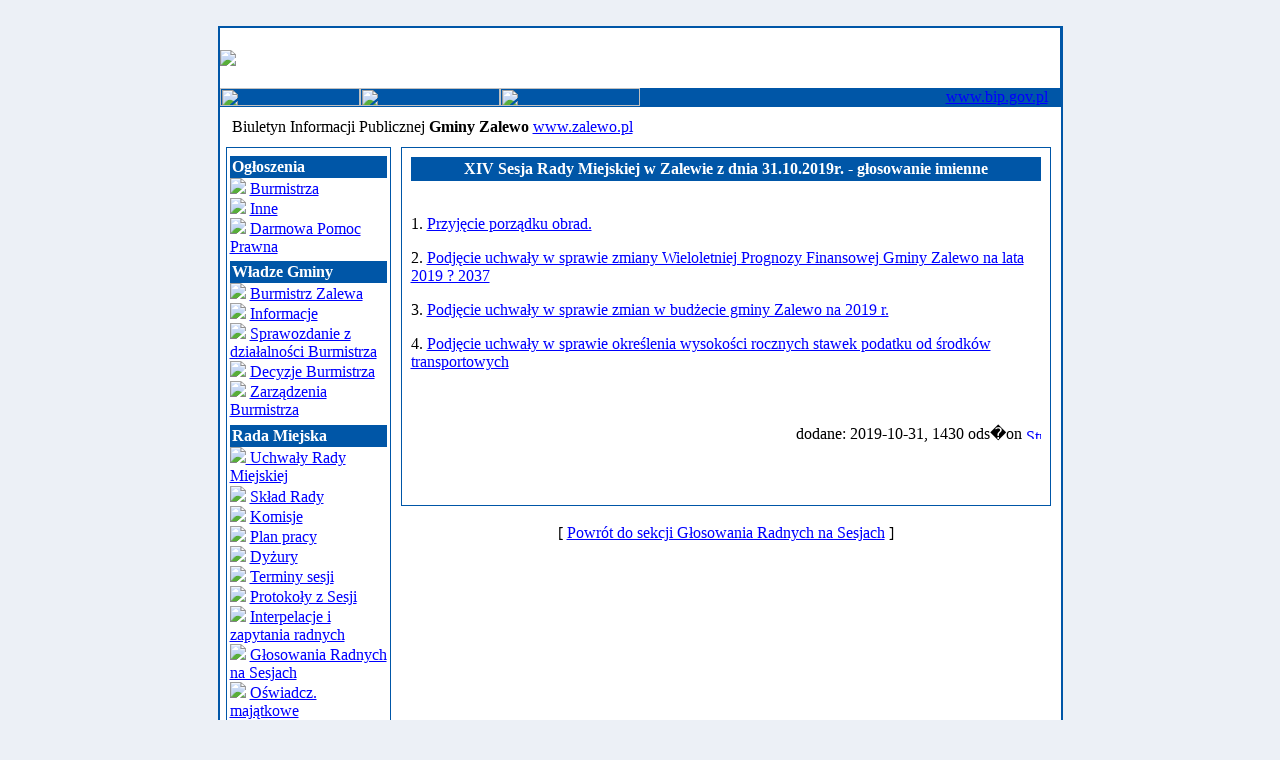

--- FILE ---
content_type: text/html
request_url: http://zalewo.f117.pl/modules.php?name=Sections&op=viewarticle&artid=7070
body_size: 5164
content:
<!DOCTYPE HTML PUBLIC "-//W3C//DTD HTML 4.01 Transitional//EN">
<html>
<head>
<title>Biuletyn Informacji Publicznej Gminy Zalewo </title>
<meta charset="utf-8"><META HTTP-EQUIV="Content-Type" CONTENT="text/html; charset=ISO-8859-2">
<META HTTP-EQUIV="EXPIRES" CONTENT="0">
<META NAME="RESOURCE-TYPE" CONTENT="DOCUMENT">
<META NAME="DISTRIBUTION" CONTENT="GLOBAL">
<META NAME="AUTHOR" CONTENT="Biuletyn Informacji Publicznej Gminy Zalewo">
<META NAME="COPYRIGHT" CONTENT="Copyright (c) 2002 by Biuletyn Informacji Publicznej Gminy Zalewo">
<META NAME="KEYWORDS" CONTENT="Warmia i Mazury, Warmia, Mazury, Olsztyn, warmi&#324;sko, mazurskie, Olsztyn, Ostr�da, I&#322;awa, Urz&#261;d Marsza&#322;kowski, Marsza&#322;ek, wielkie jeziora, jeziora mazurskie, Mor&#261;g, Mr&#261;gowo, Elbl&#261;g, E&#322;k, wpw, wydawnictwo wpw, turystyka, zabytki, zdrowie">
<META NAME="DESCRIPTION" CONTENT="Biuletyn Informacji Publicznej">
<META NAME="ROBOTS" CONTENT="INDEX, FOLLOW">
<META NAME="REVISIT-AFTER" CONTENT="1 DAYS">
<META NAME="RATING" CONTENT="GENERAL">
<META NAME="GENERATOR" CONTENT="PHP-Nuke 6.0 - Copyright 2002 by http://phpnuke.org">
<script language="Javascript1.2"><!-- // load htmlArea files
_editor_url = "http://www.zalewo.f117.pl/modules/htmlarea/";
var win_ie_ver = parseFloat(navigator.appVersion.split("MSIE")[1]);
if (navigator.userAgent.indexOf('Mac')        >= 0) { win_ie_ver = 0; }
if (navigator.userAgent.indexOf('Windows CE') >= 0) { win_ie_ver = 0; }
if (navigator.userAgent.indexOf('Opera')      >= 0) { win_ie_ver = 0; }
if (win_ie_ver >= 5.5) {
  document.write('<scr'+'ipt src="modules.php?name=htmlarea&op=editor" language="Javascript1.2"></scr'+'ipt>');
} else { document.write('<scr'+'ipt>function editor_generate() { return false; }</scr'+'ipt>'); }
//--></script>
<SCRIPT LANGUAGE="JavaScript1.2" TYPE="text/javascript">
<!--

HM_PG_MenuWidth = 80;
HM_PG_FontFamily = "Tahoma";
HM_PG_FontSize = 8;
HM_PG_FontBold = 0;
HM_PG_FontItalic = 0;
HM_PG_FontColor = "#000000";
HM_PG_FontColorOver = "#000000";
HM_PG_BGColor = "#FFFFFF";
HM_PG_BGColorOver = "#FFD5AA";
HM_PG_ItemPadding = 2;

HM_PG_BorderWidth = 2;
HM_PG_BorderColor = "#0056A7";
HM_PG_BorderStyle = "solid";
HM_PG_SeparatorSize = 1;
HM_PG_SeparatorColor = "#0056A7";

HM_PG_ImageSrc = "HM_More_black_right.gif";
HM_PG_ImageSrcLeft = "HM_More_black_left.gif";
HM_PG_ImageSrcOver = "HM_More_white_right.gif";
HM_PG_ImageSrcLeftOver = "HM_More_white_left.gif";

HM_PG_ImageSize = 3;
HM_PG_ImageHorizSpace = 0;
HM_PG_ImageVertSpace = 2;

HM_PG_KeepHilite = true; 
HM_PG_ClickStart = 0;
HM_PG_ClickKill = false;
HM_PG_ChildOverlap = 20;
HM_PG_ChildOffset = 10;
HM_PG_ChildPerCentOver = null;
HM_PG_TopSecondsVisible = .5;
HM_PG_StatusDisplayBuild =0;
HM_PG_StatusDisplayLink = 0;
HM_PG_UponDisplay = null;
HM_PG_UponHide = null;
HM_PG_RightToLeft = 0;

HM_PG_CreateTopOnly = 0;
HM_PG_ShowLinkCursor = 1;
HM_PG_NSFontOver = true;

//HM_a_TreesToBuild = []

//-->
</SCRIPT>
<SCRIPT>
<!--
function displayWindow(url, width, height) {
        var Win = window.open(url,"displayWindow",'width=' + width + ',height=' + height + ',resizable=0,scrollbars=no,menubar=no,status=no' );
}
//-->
</SCRIPT>
<LINK REL="StyleSheet" HREF="themes/bluebyu/style/style.css" TYPE="text/css">





</head>

<body bgcolor="#ecf0f6" text="#000000" link="0000ff"><br><table border="0" cellpadding="0" cellspacing="2" bgcolor="0056a7" width="80" align="center">
<tr><td width="100%">
<table border="0" cellpadding="0" cellspacing="0" width="840">
<tr><td width="100%">
<table border="0" cellpadding="0" cellspacing="0" width="840">
<tr><td width="100%" height="60" bgcolor="#FFFFFF" colspan="2">
<table border=0 width=100% cellpadding=0 cellspacing=0>
<tr><td align="left"><img src="themes/bluebyu/images/logo.gif"></td></tr></table>
<tr><td bgcolor="#0056A7" height="19">
<a href="index.php"><img border="0" src="themes/bluebyu/images/home.gif" width="140" height="18"></a><a href="modules.php?name=Content&pa=showpage&pid=56"><img border="0" src="themes/bluebyu/images/instr.gif" width="140" height="18"></a><a href="modules.php?name=Content&pa=showpage&pid=55"><img border="0" src="themes/bluebyu/images/about.gif" width="140" height="18"></a></td>
<td align="right" bgcolor="#0056A7" height="19"><a class="link" href="http://www.bip.gov.pl" target="_blank">www.bip.gov.pl</a>&nbsp;&nbsp;&nbsp;
</td>
</tr></form>
</table>
</td></tr><tr><td width="100%"><table width='100%' cellspacing='0' cellpadding='0' border='0'><tr><td  height="40" bgcolor='#ffffff'>&nbsp;&nbsp;&nbsp;Biuletyn Informacji Publicznej <b> Gminy Zalewo</b> <a href="http://www.zalewo.pl" target="_blank">www.zalewo.pl</a></font>
<br></td></tr></table><table width="841" cellpadding="0" bgcolor="ffffff" cellspacing="0" border="0">
<tr valign="top">
<td><img src="themes/bluebyu/images/pixel.gif" width="6" height="1" border="0" alt=""></td>
<td width="138" bgcolor="ffffff" valign="top">
<table border="0" align="center" width="165" cellpadding="0" cellspacing="0"><table border="0" cellpadding="0" cellspacing="0" width="165">
<tr><td width="165" bgcolor="#0056A7">
<table border="0" cellpadding="3" cellspacing="1" width="165">
<tr><td width="165" bgcolor="#ffffff">
<SCRIPT language=JavaScript src="menu_array.js" type=text/javascript></SCRIPT>

<SCRIPT language=JavaScript src="mmenu.js" type=text/javascript></SCRIPT>

<TABLE style="MARGIN-TOP: 5px; MARGIN-BOTTOM: 0px; BACKGROUND-COLOR: #0056a7" 
cellSpacing=2 cellPadding=0 width="100%" border=0>
<TBODY>
<TR>
<TD width="100%"><B><FONT color=#ffffff>Ogłoszenia</FONT> 
</B></TD></TR></TBODY></TABLE>

<IMG src="images/strzalka.png"> 
<A href="modules.php?name=Sections&op=listarticles&secid=1001">Burmistrza</A> 
<BR>
<IMG src="images/strzalka.png"> 
<A href="modules.php?name=Sections&op=listarticles&secid=1002">Inne</A> 
<BR>
<IMG src="images/strzalka.png"> 
<A href="modules.php?name=Sections&op=listarticles&secid=1052">Darmowa Pomoc Prawna</A> 
<BR>

<TABLE style="MARGIN-TOP: 5px; MARGIN-BOTTOM: 0px; BACKGROUND-COLOR: #0056a7" 
cellSpacing=2 cellPadding=0 width="100%" border=0>
<TBODY>
<TR>
<TD width="100%"><B><FONT color=#ffffff>Władze Gminy</FONT> 
</B></TD></TR></TBODY></TABLE>

<IMG src="images/strzalka.png"> <A 
href="modules.php?name=Sections&op=listarticles&secid=4">Burmistrz Zalewa</A> 
<BR>
<IMG src="images/strzalka.png"> <A 
href="modules.php?name=Sections&op=listarticles&secid=1003">Informacje</A>
<BR>
<IMG src="images/strzalka.png"> <A 
href="modules.php?name=Sections&op=listarticles&secid=1004">Sprawozdanie z działalności Burmistrza</A>
<BR>
<IMG src="images/strzalka.png"> <A 
href="modules.php?name=Sections&op=listarticles&secid=1005">Decyzje Burmistrza</A>
<BR>
<IMG src="images/strzalka.png"> <A class=menu 
onmouseover='popup("zarzadzenia")' onmouseout=popdn() href="#">Zarządzenia Burmistrza
<SCRIPT language=JavaScript>PlaceMenu("zarzadzenia")</SCRIPT>
 </A>


<TABLE style="MARGIN-TOP: 5px; MARGIN-BOTTOM: 0px; BACKGROUND-COLOR: #0056a7" 
cellSpacing=2 cellPadding=0 width="100%" border=0>
<TBODY>
<TR>
<TD width="100%"><B><FONT color=#ffffff>Rada Miejska</FONT> 
</B></TD></TR></TBODY></TABLE>

<IMG src="images/strzalka.png"><A class=menu onmouseover='popup("uchwaly")' 
onmouseout=popdn() href="index.php"> Uchwały Rady Miejskiej
<SCRIPT language=JavaScript>PlaceMenu("uchwaly")</SCRIPT></a>
<IMG src="images/strzalka.png"> <A 
href="modules.php?name=Sections&op=viewarticle&artid=13">Skład Rady</A>
<BR>
<IMG src="images/strzalka.png"> <A 
href="modules.php?name=Sections&op=viewarticle&artid=15">Komisje</A>
<BR>
<IMG src="images/strzalka.png"> <A 
href="modules.php?name=Sections&op=listarticles&secid=1006">Plan pracy</A>
<BR>
<IMG src="images/strzalka.png"> <A 
href="modules.php?name=Sections&op=listarticles&secid=1050">Dyżury</A>
<BR>
<IMG src="images/strzalka.png"> <A 
href="modules.php?name=Sections&op=listarticles&secid=1051">Terminy sesji</A>
<BR>
<IMG src="images/strzalka.png"> <A 
href="modules.php?name=Sections&op=listarticles&secid=8">Protokoły z Sesji</A>
<BR>
<IMG src="images/strzalka.png"> <A 
href="modules.php?name=Sections&op=listarticles&secid=1007">Interpelacje i zapytania radnych</A>
<BR>
<IMG src="images/strzalka.png"> <A 
href="modules.php?name=Sections&op=listarticles&secid=1054">Głosowania Radnych na Sesjach</A>
<BR>

<IMG src="images/strzalka.png"> <A 
href="modules.php?name=Content&pa=showpage&pid=98">Oświadcz. majątkowe</A>
<BR>
<IMG src="images/strzalka.png"> <A 
href="modules.php?name=Content&pa=showpage&pid=103">Sesje Rady</A>




<TABLE style="MARGIN-TOP: 5px; MARGIN-BOTTOM: 0px; BACKGROUND-COLOR: #0056a7" 
cellSpacing=2 cellPadding=0 width="100%" border=0>
<TBODY>
<TR>
<TD width="100%"><B><FONT color=#ffffff>Prawo lokalne</FONT> 
</B></TD></TR></TBODY></TABLE>

<IMG src="images/strzalka.png"> <A 
href="modules.php?name=Sections&op=listarticles&secid=5">Statut Gminy</A> 



<TABLE style="MARGIN-TOP: 5px; MARGIN-BOTTOM: 0px; BACKGROUND-COLOR: #0056a7" 
cellSpacing=2 cellPadding=0 width="100%" border=0>
<TBODY>
<TR>
<TD width="100%"><B><FONT color=#ffffff>Finanse</FONT> 
</B></TD></TR></TBODY></TABLE>
<IMG src="images/strzalka.png"> <A 
href="modules.php?name=Sections&op=listarticles&secid=15">Budżet</A> 
<BR>
<IMG src="images/strzalka.png"> <A 
href="modules.php?name=Sections&op=listarticles&secid=1008">Wieloletnia prognoza finansowa</A> 
<BR>
<IMG src="images/strzalka.png"> <A 
href="modules.php?name=Sections&op=listarticles&secid=1009">Opinie RIO</A> 
<BR>
<IMG src="images/strzalka.png"> <A 
href="modules.php?name=Sections&op=listarticles&secid=1010">Informacje wynikające z art. 37 ustawy o finansach publicznych</A> 
<BR>
<IMG src="images/strzalka.png"> <A 
href="modules.php?name=Sections&op=listarticles&secid=1011">Mienie komunalne</A> 

<TABLE style="MARGIN-TOP: 5px; MARGIN-BOTTOM: 0px; BACKGROUND-COLOR: #0056a7" 
cellSpacing=2 cellPadding=0 width="100%" border=0>
<TBODY>
<TR>
<TD width="100%"><B><FONT color=#ffffff>Podatki i opłaty lokalne</FONT> 
</B></TD></TR></TBODY></TABLE>
<IMG src="images/strzalka.png"> <A 
href="modules.php?name=Sections&op=listarticles&secid=1012">Stawki podatkowe</A> 
<BR>
<IMG src="images/strzalka.png"> <A 
href="modules.php?name=Sections&op=listarticles&secid=1013">Zwolnienia podatkowe</A> 
<BR>
<IMG src="images/strzalka.png"> <A 
href="modules.php?name=Sections&op=listarticles&secid=1014">Informacje różne</A> 
<BR>
<IMG src="images/strzalka.png"> <A 
href="modules.php?name=Sections&op=listarticles&secid=1015">Deklaracje podatkowe</A> 
<BR>
<IMG src="images/strzalka.png"> <A 
href="modules.php?name=Sections&op=listarticles&secid=1016">Pomoc publiczna ulgi</A> 

<TABLE style="MARGIN-TOP: 5px; MARGIN-BOTTOM: 0px; BACKGROUND-COLOR: #0056a7" 
cellSpacing=2 cellPadding=0 width="100%" border=0>
<TBODY>
<TR>
<TD width="100%"><B><FONT color=#ffffff>Zamówienia publiczne</FONT> 
</B></TD></TR></TBODY></TABLE>

<IMG src="images/strzalka.png"> <A class=menu 
onmouseover='popup("przetargi")' onmouseout=popdn() href="#">Przetargi
<SCRIPT language=JavaScript>PlaceMenu("przetargi")</SCRIPT>

<IMG src="images/strzalka.png"> <A class=menu 
onmouseover='popup("nieruchomosci")' onmouseout=popdn() href="#">Nieruchomości
<SCRIPT language=JavaScript>PlaceMenu("nieruchomosci")</SCRIPT>

<TABLE style="MARGIN-TOP: 5px; MARGIN-BOTTOM: 0px; BACKGROUND-COLOR: #0056a7" 
cellSpacing=2 cellPadding=0 width="100%" border=0>
<TBODY>
<TR>
<TD width="100%"><B><FONT color=#ffffff>Urząd Miejski</FONT> 
</B></TD></TR></TBODY></TABLE>

<IMG src="images/strzalka.png"> <A 
href="modules.php?name=Sections&op=listarticles&secid=1019">Kierownictwo</A> 
<BR>
<IMG src="images/strzalka.png"> <A class=menu 
onmouseover='popup("komorkiorganizacyjne")' onmouseout=popdn() href="#">Referaty<SCRIPT language=JavaScript>PlaceMenu("komorkiorganizacyjne")</SCRIPT></A>
<IMG src="images/strzalka.png"> <A 
href="modules.php?name=Sections&op=listarticles&secid=1020">Numery telefonów</A> 
<BR>
<IMG src="images/strzalka.png"> <A 
href="modules.php?name=Sections&op=listarticles&secid=6">Regulamin Organizacyjny</A> 
<BR>
<IMG src="images/strzalka.png"> <A 
href="modules.php?name=Sections&op=listarticles&secid=1">Schemat Organizacyjny</A> 
<BR>
<IMG src="images/strzalka.png"> <A 
href="modules.php?name=Sections&op=listarticles&secid=1021">Skargi i wnioski</A> 
<BR>
<IMG src="images/strzalka.png"> <A 
href="/modules.php?name=Content&pa=showpage&pid=98">Oświadczenia majątkowe</A> 
<BR>
<IMG src="images/strzalka.png"> <A 
href="modules.php?name=Sections&op=listarticles&secid=998">Dostęp do informacji publicznej</A> 
<BR>
<IMG src="images/strzalka.png"> <A 
href="modules.php?name=Sections&op=listarticles&secid=999">Petycje</A> 
<BR>
<IMG src="images/strzalka.png"> <A 
href="modules.php?name=Sections&op=listarticles&secid=80">Umowy cywilno-prawne</A> 
<BR>
<IMG src="images/strzalka.png"> <A 
href="modules.php?name=Sections&op=listarticles&secid=81">Ochrona Danych Osobowych</A> 
<BR>
<TABLE style="MARGIN-TOP: 5px; MARGIN-BOTTOM: 0px; BACKGROUND-COLOR: #0056a7" 
cellSpacing=2 cellPadding=0 width="100%" border=0>
<TBODY>
<TR>
<TD width="100%"><B><FONT color=#ffffff>Ochrona środowiska</FONT> 
</B></TD></TR></TBODY></TABLE>
<IMG src="images/strzalka.png"> <A 
href="modules.php?name=Sections&op=listarticles&secid=45">Zawiadomienia /Obwieszczenia</A> 
<BR><IMG src="images/strzalka.png"> <A 
href="modules.php?name=Sections&op=listarticles&secid=1022">Decyzje o uwarunkowaniach środowiskowych</A> 
<BR><IMG src="images/strzalka.png"> <A 
href="modules.php?name=Sections&op=listarticles&secid=1023">Gospodarka odpadami komunalnymi</A> 
<BR><IMG src="images/strzalka.png"> <A 
href="modules.php?name=Sections&op=listarticles&secid=58">Azbest</A> 
<BR><IMG src="images/strzalka.png"> <A 
href="modules.php?name=Sections&op=listarticles&secid=77">Przydomowe oczyszczalnie ścieków</A>



<TABLE style="MARGIN-TOP: 5px; MARGIN-BOTTOM: 0px; BACKGROUND-COLOR: #0056a7" 
cellSpacing=2 cellPadding=0 width="100%" border=0>
<TBODY>
<TR>
<TD width="100%"><B><A 
href="modules.php?name=Sections&op=listarticles&secid=1024"><FONT 
color=#ffffff>Zagospodarowanie przestrzenne</FONT></A> </B></TD></TR></TBODY></TABLE>

<TABLE style="MARGIN-TOP: 5px; MARGIN-BOTTOM: 0px; BACKGROUND-COLOR: #0056a7" 
cellSpacing=2 cellPadding=0 width="100%" border=0>
<TBODY>
<TR>
<TD width="100%"><B><A 
href="modules.php?name=Sections&op=listarticles&secid=1025"><FONT 
color=#ffffff>Kontrole zewnętrzne</FONT></A> </B></TD></TR></TBODY></TABLE>

<TABLE style="MARGIN-TOP: 5px; MARGIN-BOTTOM: 0px; BACKGROUND-COLOR: #0056a7" 
cellSpacing=2 cellPadding=0 width="100%" border=0>
<TBODY>
<TR>
<TD width="100%"><B><A 
href="modules.php?name=Sections&op=listarticles&secid=1026"><FONT 
color=#ffffff>Programy strategiczne gminy</FONT></A> </B></TD></TR></TBODY></TABLE>

<TABLE style="MARGIN-TOP: 5px; MARGIN-BOTTOM: 0px; BACKGROUND-COLOR: #0056a7" 
cellSpacing=2 cellPadding=0 width="100%" border=0>
<TBODY>
<TR>
<TD width="100%"><B><A 
href="modules.php?name=Sections&op=listarticles&secid=1027"><FONT 
color=#ffffff>Organizacje pozarządowe</FONT></A> </B></TD></TR></TBODY></TABLE>


<IMG src="images/strzalka.png"> <A 
href="modules.php?name=Sections&op=listarticles&secid=62">Otwarte konkursy ofert - rozstrzygnięcia</A> 
<BR><IMG src="images/strzalka.png"> <A 
href="modules.php?name=Sections&op=listarticles&secid=63">Oferty pozakonkursowe</A> 
<BR><IMG src="images/strzalka.png"> <A 
href="modules.php?name=Sections&op=listarticles&secid=64">Program współpracy</A> 
<BR><IMG src="images/strzalka.png"> <A 
href="modules.php?name=Sections&op=listarticles&secid=65">Przydatne pliki do pobrania</A>



<TABLE style="MARGIN-TOP: 5px; MARGIN-BOTTOM: 0px; BACKGROUND-COLOR: #0056a7" 
cellSpacing=2 cellPadding=0 width="100%" border=0>
<TBODY>
<TR>
<TD width="100%"><B><A 
href="modules.php?name=Sections&op=listarticles&secid=59"><FONT 
color=#ffffff>Rejestr kultury</FONT></A> </B></TD></TR></TBODY></TABLE>

<TABLE style="MARGIN-TOP: 5px; MARGIN-BOTTOM: 0px; BACKGROUND-COLOR: #0056a7" 
cellSpacing=2 cellPadding=0 width="100%" border=0>
<TBODY>
<TR>
<TD width="100%"><B><FONT color=#ffffff>Procedury załatwienia spraw</FONT> 
</B></TD></TR></TBODY></TABLE>

<IMG src="images/strzalka.png"> <A 
href="modules.php?name=Sections&op=listarticles&secid=1028">[OR] Referat Organizacyjny</A> 
<BR>
<IMG src="images/strzalka.png"> <A 
href="modules.php?name=Sections&op=listarticles&secid=1030">[USC] Urząd Stanu Cywilnego</A> 
<BR>
<IMG src="images/strzalka.png"> <A 
href="modules.php?name=Sections&op=listarticles&secid=1031">[RF] Referat Finansowy</A> 
<BR>
<IMG src="images/strzalka.png"> <A 
href="modules.php?name=Sections&op=listarticles&secid=1032">[IK] Referat Inwestycji, Gospodarki Mieniem Komunalnym</A> 
<BR>
<IMG src="images/strzalka.png"> <A 
href="modules.php?name=Sections&op=listarticles&secid=1033">[GP] Referat Gospodarki Przestrzennej, Ochrony Środowiska i Rolnictwa</A> 
<BR>
<IMG src="images/strzalka.png"> <A 
href="modules.php?name=Sections&op=listarticles&secid=1034">[RL] Referat Rozwoju Lokalnego</A> 
<BR>
<IMG src="images/strzalka.png"> <A 
href="modules.php?name=Sections&op=listarticles&secid=1035">[RP] Radca Prawny</A> 
<BR>

<TABLE style="MARGIN-TOP: 5px; MARGIN-BOTTOM: 0px; BACKGROUND-COLOR: #0056a7" 
cellSpacing=2 cellPadding=0 width="100%" border=0>
<TBODY>
<TR>
<TD width="100%"><B><A 
href="modules.php?name=Sections&op=listarticles&secid=35"><FONT 
color=#ffffff>Nabór na wolne stanowiska pracy</FONT></A> </B></TD></TR></TBODY></TABLE>

<TABLE style="MARGIN-TOP: 5px; MARGIN-BOTTOM: 0px; BACKGROUND-COLOR: #0056a7" 
cellSpacing=2 cellPadding=0 width="100%" border=0>
<TBODY>
<TR>
<TD width="100%"><B><FONT color=#ffffff>Gminne jednostki organizacyjne</FONT> 
</B></TD></TR></TBODY></TABLE>

<IMG src="images/strzalka.png"> <A 
href="modules.php?name=Sections&op=listarticles&secid=1036">ZASiP</A> 
<BR>
<IMG src="images/strzalka.png"> <A 
href="modules.php?name=Sections&op=listarticles&secid=1037">MOPS</A> 
<BR>
<IMG src="images/strzalka.png"> <A 
href="modules.php?name=Sections&op=listarticles&secid=1038">Szkoły</A> 
<BR>
<IMG src="images/strzalka.png"> <A 
href="modules.php?name=Sections&op=listarticles&secid=1039">Placówka opiekuńczo wychowawcza "Słoneczko"</A> 
<BR>
<IMG src="images/strzalka.png"> <A 
href="modules.php?name=Sections&op=listarticles&secid=1040">Spółki prawa handlowego</A> 
<BR>
<IMG src="images/strzalka.png"> <A 
href="modules.php?name=Sections&op=listarticles&secid=1041">Miejsko Gminna Biblioteka Publiczna</A> 
<BR>
<IMG src="images/strzalka.png"> <A 
href="modules.php?name=Sections&op=listarticles&secid=1042">MGCK</A> 
<BR>
<IMG src="images/strzalka.png"> <A 
href="modules.php?name=Sections&op=listarticles&secid=1043">Oświadczenia majątkowe</A> 
<BR>

<TABLE style="MARGIN-TOP: 5px; MARGIN-BOTTOM: 0px; BACKGROUND-COLOR: #0056a7" 
cellSpacing=2 cellPadding=0 width="100%" border=0>
<TBODY>
<TR>
<TD width="100%"><B><A 
href="modules.php?name=Sections&op=listarticles&secid=1044"><FONT 
color=#ffffff>Konsultacje społeczne</FONT></A> </B></TD></TR></TBODY></TABLE>

<TABLE style="MARGIN-TOP: 5px; MARGIN-BOTTOM: 0px; BACKGROUND-COLOR: #0056a7" 
cellSpacing=2 cellPadding=0 width="100%" border=0>
<TBODY>
<TR>
<TD width="100%"><B><FONT color=#ffffff>Wybory</FONT> 
</B></TD></TR></TBODY></TABLE>

<IMG src="images/strzalka.png"> <A 
href="modules.php?name=Sections&op=listarticles&secid=71">Referendum</A> 
<BR>
<IMG src="images/strzalka.png"> <A 
href="modules.php?name=Sections&op=listarticles&secid=70">Uzupełniające 2014-2018</A> 
<BR>
<IMG src="images/strzalka.png"><A class=menu onmouseover='popup("wybsam")' 
onmouseout=popdn() href="index.php"> Samorządowe
<SCRIPT language=JavaScript>PlaceMenu("wybsam")</SCRIPT></a> 
<IMG src="images/strzalka.png"> <A 
href="modules.php?name=Sections&op=listarticles&secid=1046">Do Sejmu i Senatu RP</A> 
<BR>
<IMG src="images/strzalka.png"> <A 
href="modules.php?name=Sections&op=listarticles&secid=1047">Do Parlamentu UE</A> 
<BR>
<IMG src="images/strzalka.png"> <A 
href="modules.php?name=Sections&op=listarticles&secid=1048">Prezydenta RP</A> 
<BR>

<TABLE style="MARGIN-TOP: 5px; MARGIN-BOTTOM: 0px; BACKGROUND-COLOR: #0056a7" 
cellSpacing=2 cellPadding=0 width="100%" border=0>
<TBODY>
<TR>
<TD width="100%"><B><A 
href="modules.php?name=Sections&op=listarticles&secid=1049"><FONT 
color=#ffffff>Wzory druków i formularzy </FONT></A> </B></TD></TR></TBODY></TABLE>

<TABLE style="MARGIN-TOP: 5px; MARGIN-BOTTOM: 0px; BACKGROUND-COLOR: #0056a7" 
cellSpacing=2 cellPadding=0 width="100%" border=0>
<TBODY>
<TR>
<TD width="100%"><B><FONT color=#ffffff>Serwis</FONT> 
</B></TD></TR></TBODY></TABLE><IMG src="images/strzalka.png"> <A 
href="modules.php?name=SearchEnch">Wyszukiwarka</A> <BR><IMG 
src="images/strzalka.png"> <A href="modules.php?name=Statistics">Statystyka</A> 
<BR><IMG src="images/strzalka.png"> <A href="modules.php?name=Top">Rejestr 
zmian</A> <BR><IMG src="images/strzalka.png"> <A 
href="modules.php?name=Content&pa=showpage&pid=97">Redakcja 
Biuletynu</A> <BR><IMG src="images/strzalka.png"> <A 
href="modules.php?name=Content&pa=showpage&pid=56">Instrukcja 
obsługi</A> <BR><IMG src="images/strzalka.png"> <A 
href="modules.php?name=sprawy">Sprawy w urzędzie</A> <BR><IMG 
src="images/strzalka.png"> <A 
href="modules.php?name=Sections&op=listarticles&secid=28">Archiwum 
spraw</A> <BR></td></tr></table></td></tr></table><br><table border="0" align="center" width="165" cellpadding="0" cellspacing="0"><table border="0" cellpadding="0" cellspacing="0" width="165">
<tr><td width="165" bgcolor="#0056A7">
<table border="0" cellpadding="3" cellspacing="1" width="165">
<tr><td width="165" bgcolor="#ffffff">
<center><small>Otrzymaliśmy</small><br><b>18208672</b><br><small> odsłon strony</small></center><center><small><br>Aktualnie mamy <br><b>44</b> gości</td></tr></table></td></tr></table><br></td><td><img src="themes/bluebyu/images/pixel.gif" width="10" height="1" border="0" alt=""></td><td width="100%">
<center><table width="100%" border="0" cellspacing="1" cellpadding="0" bgcolor="#0056a7"><tr><td>
<table width="100%" border="0" cellspacing="1" cellpadding="8" bgcolor="#FFFFFF"><tr><td>
<table border="0" width="100%" cellspacing="0" cellpadding="3">
  <tr>
    <td bgcolor="#0056A7">
      <center><b><font color="#FFFFFF">XIV Sesja Rady Miejskiej w Zalewie z dnia 31.10.2019r. - głosowanie imienne</font></b></td>
  </tr>
</table><br>


<P> </P>
<P> </P>
<P>	1. <A href="http://www.zalewo.f117.pl/download/1311019.pdf" 
target=_blank>Przyjęcie porządku obrad.</A></P>



<P> </P>
<P> </P>
<P>	2. <A href="http://www.zalewo.f117.pl/download/2311019.pdf" 
target=_blank>Podjęcie uchwały w sprawie zmiany Wieloletniej Prognozy Finansowej Gminy Zalewo na lata 2019 ? 2037</A></P>



<P> </P>
<P> </P>
<P>	3. <A href="http://www.zalewo.f117.pl/download/3311019.pdf" 
target=_blank>Podjęcie uchwały w sprawie zmian w budżecie gminy Zalewo na 2019 r.</A></P>




<P> </P>
<P> </P>
<P>	4. <A href="http://www.zalewo.f117.pl/download/4311019.pdf" 
target=_blank>Podjęcie uchwały w sprawie określenia wysokości rocznych stawek podatku od środków transportowych</A></P>
<tr><td align="right"><font class="tiny"><br><br>dodane: 2019-10-31, 1430 ods�on <a href="modules.php?name=Sections&op=printpage&amp;artid=7070"><img src="images/print.gif" border="0" Alt="Strona gotowa do druku" width="15" height="11"></a></font></td></tr></td></tr><tr><td align="center"> &nbsp;&nbsp; <br><br></td></tr></table></td></tr></table>
<br>[ <a href="modules.php?name=Sections&op=listarticles&amp;secid=1054">Powrót do sekcji Głosowania Radnych na Sesjach</a> ] </center><br></td><td colspan="2"><img src="themes/bluebyu/images/pixel.gif" width="10" height="1" border="0" alt=""><br><br></td></tr></table>
<br><center><p class ="footmsgr"><a class ="footmsgr" href="admin.php">Panel aktualizacyjny</a>&nbsp;&nbsp;&nbsp;</p>
<font class="footmsg">
&copy; <a class="footmsg" href="http://wpw.24.pl">"Wydawnictwo WPW"</a>, C.Porycki, P.Wasześcik Sp.J. - na platformie hostingowej <a class="footmsg" href="http://www.24.pl">serwis 24.pl</a> - będącej własnością spółki. <br>
GNU/GPL copyright - <a class="footmsg" href="http://www.phpnuke.org" target="_blank">PHP-Nuke</a> - web portal system.<BR><br>
<br>
</font>
</center>	<script language="javascript1.2">
	var htmlArea = new Array(20);
	var j=0;
	for (i=1;i<document.all.length;i++) {
	if (document.all(i).tagName=="TEXTAREA") {
	 htmlArea[j]=document.all(i).name;
	 j=j+1;
	}
	}
	for (i=0;i<j;i++) {
	editor_generate(htmlArea[i]);
	}
	</script>
</body>
</html>

--- FILE ---
content_type: application/x-javascript
request_url: http://zalewo.f117.pl/mmenu.js
body_size: 11136
content:
/*
 Milonic DHTML Website Navigation Menu - Version 3.5.12
 Written by Andy Woolley - Copyright 2003 (c) Milonic Solutions Limited. All Rights Reserved.
 Please visit http://www.milonic.co.uk/menu/ for more information.

 The Free use of this menu is only available to Non-Profit, Educational & Personal web sites.
 Commercial and Corporate licenses  are available for use on all other web sites & Intranets.
 All Copyright notices MUST remain in place at ALL times and, please keep us informed of your
 intentions to use the menu and send us your URL.
 
   ******* PLEASE NOTE: THIS IS NOT FREE SOFTWARE, IT MUST BE LICENSED FOR ALL USE. *******
  
*/
Mtimer=setTimeout("rep_img()",99999);_d=document;smc=-1;MLoaded=0;ST=0;mspu=0;pu=0;
ns4=(_d.layers)?true:false
ns6=(navigator.userAgent.indexOf("Gecko")!=-1)?true:false
mac=(navigator.appVersion.indexOf("Mac")!=-1)?true:false
mac45=(navigator.appVersion.indexOf("MSIE 4.5")!=-1)?true:false
if(ns6||ns4)mac=false

loadWait=0;

opra=(navigator.userAgent.indexOf("Opera")!=-1)?true:false
ns61=(parseInt(navigator.productSub)>=20010726)?true:false
ie4=(!_d.getElementById&&_d.all)?true:false;ta=0;
ie55=((navigator.appVersion.indexOf("MSIE 6.0")!=-1||navigator.appVersion.indexOf("MSIE 5.5")!=-1))?true:false;
if(ie55&&opra)ie55=false;
konq=(navigator.userAgent.indexOf("Konqueror")!=-1)?true:false
IEDtD=0;if((_d.all&&_d.compatMode=="CSS1Compat")||(mac&&_d.doctype&&_d.doctype.name.indexOf(".dtd")!=-1))IEDtD=1;
mp=(ns6)?"pointer":"hand";oatop=0;aleft=0;oaleft=1;osy=0;oww=-1;owh=-1;frs=0;fre=0;nsmatch=0;okpgms=0;inDragMode=0;closeFel=1;
var a,_am,oa,im,om,flta;hlarr=new Array();hlcnt=0;hll=0;Mname=new Array();parr=new Array();SwapIM=new Array();SoImG=new Array();keyar=new Array();keyarC=0;keynum=0;MenuHasFocus=1;
_OfM=0;ParentMenu=0;pf=0;gmi=20;ns6hif=0;timo=0;el=0;nshl=0;var omv=0;df=1;im=0;ofrac=0;omnu=0;kmnu=0;ac=22;m=1;sy=1;sx=1;ShM=0;ww=0;wh=0;var imar=new Array();mr=",";
while(self["menu"+m]){mr+="menu"+m+",";tmenu=eval("menu"+m);
Mname[m]=tmenu[0].toLowerCase();m++}
mr=mr+" ";mr=mr.split("\,");menus=mr.length-1;var cgm=0;
function gmobj(mtxt){if(_d.getElementById){m=_d.getElementById(mtxt)}else if(_d.all){m=_d.all[mtxt]}else if(_d.layers){m=_d[mtxt]}return m;}
function gmstyle(mtxt){m=gmobj(mtxt);if(!ns4){if(m)m=m.style;}return m;}
function spos(gm,t_,l_,h_,w_){px="px";if(ns4){px="";gms=gm;if(w_!=null)gms.clip.width=w_;if(h_!=null)gms.clip.height=h_;}else if(opra){px="";gms=gm.style;if(w_!=null)gms.pixelWidth=w_;if(h_!=null)gms.pixelHeight=h_}else{gms=gm.style;if(w_!=null)gms.width=w_+px;if(h_!=null)gms.height=h_+px;}if(t_!=null)gms.top=t_+px;if(l_!=null)gms.left=l_+px}
function gpos(gm){if(ns4){t_=gm.top;l_=gm.left;h_=gm.clip.height;w_=gm.clip.width;}else if(opra){t_=gm.offsetTop;l_=gm.offsetLeft;h_=gm.offsetHeight;w_=gm.offsetWidth;}else if(ns6){t_=gm.offsetTop;l_=gm.offsetLeft;h_=gm.offsetHeight;w_=gm.offsetWidth}else{if(mac){topM=gm.offsetParent.topMargin;if(!topM)topM=0;leftM=gm.offsetParent.leftMargin;if(!leftM)leftM=0;t_=parseInt(topM)+gm.offsetTop;l_=parseInt(leftM)+gm.offsetLeft;}else{t_=gm.offsetTop;l_=gm.offsetLeft;}h_=gm.offsetHeight;w_=gm.offsetWidth;}if(konq){w_=parseInt(gm.style.width);h_=parseInt(gm.style.height);}var gpa=new Array();gpa[0]=t_;gpa[1]=l_;gpa[2]=h_;gpa[3]=w_;return(gpa)}
function getMouseXY(e){if(ns4||ns6){MouseX=e.pageX;MouseY=e.pageY;}else{MouseX=event.clientX;MouseY=event.clientY}if(!opra&&_d.all){MouseX=MouseX+_d.body.scrollLeft;MouseY=MouseY+_d.body.scrollTop;if(IEDtD)MouseY=MouseY+sy}if(inDragMode){gm=gmobj(DragLayer);spos(gm,MouseY-DragY,MouseX-DragX);return false}return true}
function parseLink(txt,what){txt=txt+";";lt="";if(what=="link"){if(txt.indexOf("&quot;")>0){lt=txt}else{sp=txt.indexOf(" ");lt=txt.substr(0,sp);}}else{sp=txt.indexOf(what)+what.length+1;if(sp>what.length){lt=txt.substr(sp,999);lt=lt.substr(0,lt.indexOf(";"))}}return lt}
function cHexColor(_c){return _c.match(/^[0-9a-f]{6,6}$/i) ? '#' + _c.toUpperCase() : _c;}
function stch(ms){window.status=ms;return true}
function fixForm(divname,show){if(ie55||ns6||mac)return;mfrms=divname.split(";");for(oa=0;oa<mfrms.length;oa++){if(opra||ns4){SDiv(mfrms[oa],show)}else{gmf=_d.forms[mfrms[oa]];if(gmf){for(foa=0;foa<gmf.length;foa++){if(gmf.elements[foa].type.substr(0,7)=="select-"){fobj=gmf.elements[foa].style;if(show){fobj.visibility="visible";fobj.overflow="visible"}else{fobj.visibility="hidden";fobj.overflow="hidden"}}}}}}}
function SDiv(nm,sh){if(ns4&&nm.indexOf(".")>0)tD=eval(nm); else tD=gmstyle(nm);if(tD)if(sh)tD.visibility="visible";else {tD.visibility="hidden";if(ie55){gmif=gmobj("if"+nm);if(gmif)gmif.style.visibility='hidden';}}}
function close_el(){for(xa=hlarr.length-1;xa>=0;xa--){ti=hlarr[xa].split("@");if(!ns4&&SoImG[ti[1]]){stimo="im_"+ti[0].substring(4,99)+"_"+ti[1]+"_"+ti[0];stimo=gmobj(stimo);menu=eval(ti[0]);if(menu[11]==1)stimo.src=menu[6][16]; else stimo.src=menu[6][10];}tmenu=eval(ti[0]);if(ns4){shl(ti[0],ti[1],'hide')}else{arg=gmobj("el"+ti[1]);arg.style.background=ti[2];arg.style.color=""+ti[3];if(ti[4])arg.style.borderColor=ti[4]}if(ti[0]==hll){if(ns4)shl(ti[0],hel,'show');return}}hlcnt=0;hlarr=new Array()}
function closeallmenus(){ShM=0;om="";hll="";close_el();if(ParentMenu){if(ParentMenu.closeFel)ParentMenu.close_el();}if(pf&&pf.MLoaded){pf.closeallmenus();}if(ns4){omv.visibility="hide"}for(a=1;a<menus;a++){menu=eval("menu"+a);if(menu[17]&&MLoaded>1)fixForm(menu[17],1);if(menu[7]!=1)SDiv("menu"+a,0);else _am=""}}
function rep_img(){if(timo&&timo.src!=o_img){timo.src=o_img}}
function popdn(){arg=popdn.arguments;if(arg[0]){if(arg[3].substr(0,5)!="show-"){if(ns4){shl(arg[2],arg[1],"hide")}else{arg[0].style.background=arg[4];arg[0].style.color=arg[5];if(arg[6])arg[0].style.borderColor=arg[6]}}else{if(ns4)omv=0;hlarr[hlcnt]=arg[2]+"@"+arg[1]+"@"+arg[4]+"@"+arg[5]+"@"+arg[6];hlcnt++;}menu=eval(arg[2]);if(!menu[12]){clearTimeout(Mtimer);Mtimer=setTimeout("closeallmenus();resetShM();",timegap)}}else{clearTimeout(Mtimer);Mtimer=setTimeout("closeallmenus();resetShM",timegap)}}
function dc(){if(nshl.indexOf("show-menu=")>-1)return;tr=ltarg.split("=");if(tr[1])parent.frames[tr[1]].location.href=nshl;else location.href=nshl;}
function getMenuByName(mn){mn=mn.toLowerCase();for(a=1;a<menus;a++){if(mn==Mname[a]){return a;}}return a;}
function getMenuItem(mn,item){for(a=1;a<mn;a++){menu=eval("menu"+a);item=item+((menu.length-ac)/5)}item--;return item}
function sis(){for(a=1;a<imar.length;a++){tim=imar[a].split("_");if(tim[4]){tim[3]=tim[3]+"_"+tim[4]}menu=eval(tim[3]);if(ns4){im=_d.layers[tim[3]].document.layers["el"+tim[2]];imp=gpos(im);eln="";for(x=0;x<2;x++){imo=_d.layers[tim[3]].document.layers[eln+"el"+tim[2]].document.layers[imar[a]];imop=gpos(imo);imL=imp[3]-(imop[3]);imT=(imp[2]/2)-(imop[2]/2);if(menu[15])imL=1;if(menu[13]=="left")imL=1;if(menu[13]=="center")imL=(imp[3]/2);eln="m";spos(imo,imT,imL,null,null);}}else{imo=gmobj(imar[a]);imop=gpos(imo);im=gmobj("el"+tim[2]);imp=gpos(im);if(mac){x=menu[6][9];imp[0]=imp[0]-x;imop[0]=imo[0]-x}if(menu[11]){imco=gpos(gmobj("hel"+tim[2]));imc=imco[1];}else{imc=0}imT=imp[0]+(imp[2]/2)-(imop[2]/2);imL=imc+imp[3]-(imop[3]);if(menu[15])imL=imc;if(menu[13]=="left")imL=imc;if(menu[13]=="center")imL=imc+(imp[3]/2);if(ns6&&!ns61){nsC=gpos(gmobj(tim[3]));imT=imT-nsC[0];imL=imL-nsC[1]}spos(imo,imT,imL,null,null);}}}
function fixb(mnu){menu=eval(mnu);ic=(menu.length-ac)/5;menu[21][2]=1;m42=menu[4]*2;mn=gmobj(mnu);if(ns4){if(menu[14]){spos(gmobj("menuback"+mnu),null,null,mn.clip.height+(menu[14]*2),null)}if(menu[11]){mn.clip.width=mn.clip.width+menu[4]}return}mp=gpos(mn);el=menu[21][1];ml=gmobj("el"+(el-1));mlp=gpos(ml);tw=null;th=null;if(menu[11]){lf=0;tc=0;for(y=el-ic;y<el;y++){tc++;ty=gmobj("el"+y);typ=gpos(ty);thy=gmobj("hel"+y);thyp=gpos(thy);if(mac&&!menu[3]){thy.style.width=1+"px";ty.style.width=thy.offsetWidth+menu[6][9]+"px";typ[3]=thy.offsetWidth}if(opra){ty.style.top=menu[4];if(lf==0)lf=menu[4];typ[2]=typ[2]+(m42);spos(ty,null,0,null,typ[3]);}spos(thy,null,lf,typ[2],typ[3]);lfL=0;if(menu[ac-1+(tc*5)]>0)lfL=menu[ac-1+(tc*5)];lf=lf+typ[3]+lfL;hsep=gmobj("hsep"+y);if(y<el-1)spos(hsep,null,typ[3],typ[2]); else spos(hsep,null,0,0,0);}tw=lf-lfL;th=typ[2];if(_d.compatMode=="CSS1Compat"){}else{if(mac){if(!_d.doctype){th=th+(m42);tw=tw+m42}else{if(_d.doctype.name.indexOf(".dtd")<0){th=th+(m42);}}}else if(_d.all&&!opra){tw=tw+(m42);th=th+(m42)}}if(opra)tw=tw+(menu[4])}else{marw=parseLink(menu[20],"margin");if(ns6){tw=mp[3]-(menu[4]*4);}if(IEDtD){tw=menu[3]-menu[4]}if(opra)tw=mp[3]-(menu[4]*2);if(menu[19]){spo=gmobj("S"+mnu);sp=gpos(spo);th=sp[2];}}spos(mn,null,null,th,tw);if(marw)tw=tw+(marw*2)+2;spos(mn,null,null,th,tw);if(menu[14]){spos(gmobj("menuback"+mnu),null,null,th+(menu[14]*2)+m42,null)}}				
function sm(v1){menu=eval(v1);if(menu[19]&&!menu[21][2])fixb(v1);if(opra||ns6||menu[11]||IEDtD)if(!menu[7]&&!menu[21][2])fixb(v1);ap=gmobj(v1);if(flta)if(ap.filters[0])ap.filters[0].Apply();gmi++;if(!ns4)aps=ap.style; else aps=ap;aps.zIndex=gmi;aps.visibility='visible';if(ie55){gmif=gmobj("if"+v1);ifgp=gpos(ap);spos(gmif,ifgp[0],ifgp[1],ifgp[2],ifgp[3]);gmif.style.visibility='visible';}if(flta)if(ap.filters[0])ap.filters[0].Play();if(menu[17])fixForm(menu[17],0)}
function popup(mn,mpos){if(isNaN(mn)){for(a=1;a<menus;a++){if(mn==Mname[a]){mn=a;break;}}}setpos();omv.visibility='hide';clearTimeout(Mtimer);closeallmenus();mtxt='menu'+mn;mi=gmstyle(mtxt);if(ns4)_d.captureEvents(Event.MOUSEMOVE);_d.onmousemove=getMouseXY;mn=gmobj(mtxt);gp=gpos(mn);if(mpos>0){ttop=MouseY+2;tleft=MouseX+2}else{ttop=gp[0];tleft=gp[1];}if((ttop+gp[2])>(wh+sy)){ttop=wh-gp[2]+sy;if(!mpos&&mpos>0){spos(mn,ttop,null,null,null);}}if((tleft+gp[3])>(ww+sx)){tleft=ww-gp[3]+sx;if(!mpos&&mpos>0){spos(mn,null,tleft,null,null);}}if(mpos){spos(mn,ttop,tleft,null,null);}flta=0;if((_d.all&&_d.getElementById)&&!mac){ap=gmobj(mtxt);getflta(ap);}sm(mtxt);_am=mn}
function shl(lyr,el,s){clearTimeout(Mtimer);mt=_d.layers[lyr].document.layers["el"+el];omv.visibility="hide";menu=eval(lyr);mt.visibility=s;omv=mt}
function resetShM(){for(a=1;a<menus;a++){menu=eval("menu"+a);if(menu[7]&&menu[12]){ShM=0;return}}if(ParentMenu)ParentMenu.resetShM()}
function popi(v1,lyr,el)
{
	if((loadWait&&MLoaded==0)||inDragMode)return;
	subfound=0;nv1=v1;
	for(a=1;a<menus;a++){if(v1.match("show-menu")&&v1.substring(10,99)==Mname[a]){v1="show-menu"+a;subfound=1;a=999}	}
	if(!om)om=lyr;clearTimeout(Mtimer);
	if(ParentMenu)ParentMenu.clearTimeout(ParentMenu.Mtimer);
	if(ns4){timo=_d.layers[lyr].document.layers["el"+el].document.images[0]}else{timo=gmobj("im"+el)}
	o_img="";if(timo){o_img=timo.src;if(SwapIM[el].src)timo.src=SwapIM[el].src}
	kmnu=lyr;container=eval(lyr);
	if(SoImG[el])
	{
		stimo="im_"+lyr.substring(4,99) + "_" + el+"_" + lyr
		if(ns4){stimo=_d.layers[lyr].document.layers["el"+el].document.layers[stimo]}else{stimo=gmobj(stimo)}
		stimo.src=SoImG[el].src
	}

	if(subfound)
	{
		v1=v1.substring(5,99);
		menu=eval(v1);
		
		omnu=v1;
		mi=gmobj(v1);
		
		gp=gpos(gmobj(lyr));
		h3="";
		
		if(container[11])h3="h";
		if(ns4){tel=gpos(_d.layers[lyr].document.layers["el"+el])}else{
		tel=gpos(gmobj(h3+"el"+el))
	}
	
		np=gpos(mi);
		if(np[2]<1){fixb(v1);np=gpos(mi)}
		if(container[11])
		{
			kmnu=v1
			if(!container[5])container[5]="";
			if(!opra&&_d.all&&!mac)gp[1]=gp[1]+container[4];
			if(ns6)if(ns61)gp[1]=gp[1]+container[4];else gp[1]=-1;gp[0]=gp[0]-container[4]
			if(mac)gp[0]=gp[0]-container[4];
			if(container[5].indexOf("bottom")>=0){tvar=container[1];if(!tvar)tvar=0;gp[0]=gp[0]-np[2]-tel[2]}
			if(tel[1]+gp[1]+np[3]>ww+sx){gp[1]=ww-np[3]-tel[1]+sx;}
			mtop=gp[0]+gp[2];
			mleft=tel[1]+gp[1];
			if(container[15])mleft=mleft-np[3]+tel[3]+(container[4]*2)
			m1=menu[1];
			if(m1)
			{
				m1=m1+"";
				if(m1.indexOf("offset=")==0)
				{
					os=m1.substr(7,99);
					mtop=(parseInt(os)+mtop)
				}
				else
				{
					if(m1)mtop=parseInt(m1)
				}
			}

			m2=menu[2];
			if(m2){m2=m2+"";
			if(m2.indexOf("offset=")==0)
			{
				os=menu[2].substr(7,99);
				mleft=(parseInt(os)+mleft);
			}else{if(m2)mleft=m2;}
		}
		if(menu[5])setpos();else spos(mi,mtop,mleft-1,null,null);
		}
		else
		{
			if(!ns61&&ns6)tel[0]=tel[0]-gp[0];
			nt=tel[0]+gp[0]+suboffset_top;
			nl=gp[1]+tel[3]-suboffset_left;
			onl=nl
			ont=nt
			if((gp[1]+gp[3]+np[3])>=ww+sx||menu[15]){nl=gp[1]-np[3]+suboffset_left}
			if(nl<0)nl=onl;
			if(nt+np[2]>wh+sy){nt=wh-np[2]+sy;}
			if(nt<0)nt=sy+4
			if(menu[1]>=0)nt=menu[1]
			if(menu[2]>=0)nl=menu[2]
			if(menu[5])setpos();else spos(mi,nt,nl,null,null);
		}
		om+=","+v1;
		
		if(ShM==1){sm(v1);if(!ns4)mi.style.visibility="visible"}

// Scroll Code **********
		if(menu[19])
		{
			gp=gpos(gmobj(v1));
			gpc=gpos(gmobj("S"+v1))
			tt=0;
			if((gp[0]+gpc[2])>wh+sy)
			{
				spos(gmobj("S"+v1),null,null,(wh+sy)-gp[0]-10-2);
				spos(gmobj(v1),null,null,(wh+sy)-gp[0]-10);
			}
			else
			{
			}
		}
// Scroll Code **********
	}
	else
	{
		frt=v1.indexOf(" ")
		lt=parseLink(v1, "sourceframe");
		if(lt)pf=parent[lt];
		if(frt>0&&v1.indexOf("show-menu=")>-1)
		{
			if(lt)
			{
				v1=v1.substring(10,frt);
				if(pf.MLoaded)
				{

					pf.mn=pf.gmobj("menu"+pf.getMenuByName(v1));
					menu=eval(lyr);
					gp=gpos(gmobj(lyr));
					h3="";
					if(container[11])h3="h";
					if(ns4){mp=gpos(_d.layers[lyr].document.layers["el"+el])}else{mp=gpos(gmobj(h3+"el"+el))}
					fLeft=0;
					if(menu[11])
					{
						fTop=pf.sy;
						fLeft=pf.sx+gp[1]+mp[1]+Frames_Left_Offset;
					}
					else
					{
						fTop=pf.sy+gp[0]+mp[0]+Frames_Top_Offset;
						fLeft=pf.sx+100
					}
					tp=gpos(pf.mn)
					if(fTop+tp[2]>(pf.sy+pf.wh))fTop=pf.wh-tp[2]+pf.sy
					pf.spos(pf.mn,fTop,fLeft-100,null,null);
					closeFel=0
					if(_OfM!=v1)closeFel=1					
					if(ShM==1)
					{
						if(pf.mn.visibility=="hide"||pf.mn.style.visibility=="hidden")pf.popup(v1); 
					}
					else
					{
						if(closeFel)close_el();
					}
					
					_OfM=v1
					closeFel=1
					pf.ParentMenu=self
				}
			}
		}
		else if(frt>0)
		{
			if(lt)if(pf)if(pf.MLoaded)pf.closeallmenus()
			if(ns4)shl(lyr,el,"show");
		}
		
	}
	ta=om.split(",")
	strt=0;
	for(a=0;a<ta.length;a++)
	{
		if (ta[a]==v1)strt=0;
		if (strt)
		{
			if(ta[a])
			{
				hll=lyr;
				hel=el;
				close_el();
				tmnu=eval(ta[a])
				if(tmnu[17]&&!menu[17])fixForm(tmnu[17],1)
				if(!tmnu[7])SDiv(ta[a],0)
			}
		ta[a]=""
		}
		if(ta[a]==lyr)strt=1;
	}
	mmenu=eval(lyr)
	if(mmenu[7]&&lyr!=ta[0])
	{
		closeallmenus();
		if(v1==ta[ta.length-1])
		{
			if(ns4)shl(lyr,el,'show');
			tmnu=eval(v1)
			if(tmnu[17])fixForm(tmnu[17],0)

			SDiv(v1,1)
		}
	}
	om=""
	mdisp=0
	for(a=0;a<ta.length;a++)
	{
		if(ta[a]==lyr)frs=a
		if(ta[a]==v1)fre=a
		if (mdisp||(a>frs&&a<fre))
		{
			if (ta[a]&&ta[a]!=v1)
			{
				SDiv(ta[a],0)
				close_el();
				if(ns4)shl(lyr,el,'hide');
			}
		}
		else
		{
			if(ta[a])om+=ta[a]+",";
		}
		if (v1==ta[a])mdisp=1
	}
}


// Scroll Code **********
function scroll(val,mnu)
{
	mn=getMenuByName(mnu);
	mi=gmobj("Smenu"+mn);
	mip=gpos(mi)
	tt=tt-val
	gp=gpos(gmobj("menu"+mn))

	if(tt>=0 && tt<(gp[2]-gp[0]))
	{
		mi.style.clip = "rect("+tt+"px "+mip[3]+"px "+(tt+gp[2]-7)+"px 0px)"
		ns6c=0
		if((ns6&&!ns61)||mac)ns6c=1
		spos(mi,-tt,null,tt+gp[2])
		ST = setTimeout("scroll("+val+",'"+mnu+"')",30);
	}
	else
	{
		tt=tt+val
		clearTimeout(ST)
	}
	clearTimeout(Mtimer);
}
// Scroll Code **********


function hl()
{
	arg=hl.arguments;imgact="";hlnk=arg[1];if(!menu[8]&&menu[15])menu[8]="right";_am=" "+a;_am=_am.length-1;subimg="";arg[0]+="";if(ns6){dwd=arg[2][9]*2}else{dwd=0};if(ns4){if(el==0){st="<style type=\"text/css\">A.m{text-decoration:none;}</style>";_d.write(st);oatop=atop;}else{mtl=_d.layers[omnu].document.layers["el"+(el-1)];
	if(oatop==atop){atop+=mtl.clip.height}else{atop=menu[4];}oatop=atop}if(menu[11]){atop=menu[4];if(oaleft==aleft){aleft+=mtl.clip.width+arg[8]}else{aleft=menu[4];oaleft=aleft}oaleft=aleft}else{aleft=menu[4];}}
	if(hlnk.substring(0,5)=="show-"){arg[1]=arg[1].toLowerCase();if(arg[7]==hlnk) if(arg[6])arg[7]=arg[6];else arg[7]="";hlnk="#";if (arg[6]+" "!="undefined ")hlnk=arg[6];}
	pI="popi('"+arg[1]+"','"+arg[5]+"',"+el+");";if(arg[1].substring(0,5)=="show-"&&(!menu[11]||menu[6][16])&&(menu[11]||menu[6][10])){im++;ims="im_"+a+"_"+el+"_"+arg[5];ti=arg[2][10];if(menu[6][16]&&menu[11])ti=menu[6][16];if(ns4){sti="<img border=0 src="+ti+">";
	subimg="<layer id="+ims+">"+sti+"</layer>";}else{
	if(!parseLink(arg[1],"sourceframe"))imgact="onmouseover=\"gmobj('el"+el+"').onmouseover();\" onmouseout=\"gmobj('el"+el+"').onmouseout();\"";
	if(opra)imgact="onmouseover=\"clearTimeout(Mtimer)\"";
	subimg="<img id="+ims+" style=\"position:absolute;\" "+imgact+" border=0 src="+ti+">"};imar[im]=ims;}omp=mp;ofc=arg[2][0];ofb=arg[2][1];onc=arg[2][2];onb=arg[2][3];ltarg=" ";lOnfunc="";lOffunc="";ltype="";lalign=menu[8];if(!lalign)lalign="left"
	tfborc="";nborc="";fborc="";dragable=0;simg="";bimg="";sbimg="";sbgc="";sbgc=parseLink(hlnk,"separatorcolor");if(!sbgc)if(menu[6][19])sbgc=menu[6][19]; else sbgc=menu[6][4]
	marw=parseLink(menu[20],"margin");
	if(!marw)marw=0;
	if(hlnk.indexOf(" ")>0){k2o=parseLink(hlnk,"keytoopen");if(k2o){keyar[keyarC]=k2o.toUpperCase()+";"+arg[1]+";"+arg[5]+";"+el;keyarC++;}
		_al=parseLink(hlnk,"align");if(_al)lalign=_al;
		ltarg=parseLink(hlnk,"target");
		if(ltarg)ltarg=" target="+ltarg
		lOnfunc=parseLink(hlnk,"onfunction")+";";
		
		lOffunc=parseLink(hlnk,"offfunction")+";";
		ltype=parseLink(hlnk,"type");
		tofc=parseLink(hlnk,"offfontcolor");if(tofc)ofc=cHexColor(tofc)
		tofb=parseLink(hlnk,"offbackcolor");if(tofb)ofb=cHexColor(tofb)
		tonc=parseLink(hlnk,"onfontcolor");if(tonc)onc=cHexColor(tonc)
		tonb=parseLink(hlnk,"onbackcolor");if(tonb)onb=cHexColor(tonb)
		nborc=parseLink(hlnk,"onbordercolor");if(nborc){nborc=cHexColor(nborc);nborc="this.style.borderColor='"+nborc+"';"}
		fborc=parseLink(hlnk,"offbordercolor");if(fborc){fborc=cHexColor(fborc);tfborc="border:"+fborc+" 1px solid;"}
		simg=parseLink(hlnk,"swapimage");
		soimg=parseLink(hlnk,"suboverimage");
		if(soimg){SoImG[el]=new Image();SoImG[el].src=soimg}
		bimg=parseLink(hlnk,"backimage");
		sbimg=parseLink(hlnk,"overbackimage");
		dragable=parseLink(hlnk,"dragable");
		hlnk=parseLink(hlnk,"link");
		if(hlnk.indexOf(" ")>0)hlnk=hlnk.substr(0,hlnk.indexOf(" "));
	}
	if(ns4&&ofb=="transparent")ofb=""
	if(!ofb&&(mac||opra))ofb="transparent"
	if(arg[7]+""=="undefined"){arg[7]=hlnk}		
	if(ltype=="form"){onc=ofc;onb=ofb;mp="default"}
	if(ltype=="header"&&arg[2][17]){ofc=arg[2][17];ofb=arg[2][18];onc=arg[2][17];onb=arg[2][18];mp="default"};smO="ShM=1;";smC="";
	if(menu[16]==1){smO="";if(!arg[1].indexOf("show-menu"))hlnk="javascript:ShM=1;"+pI}	
	if(hlp[14]){tlen=hlnk.length;thlnk=location.href;thlnk=thlnk.substring(thlnk.length-tlen,thlnk.length);if(hlnk!="#"&&hlnk==thlnk){ofc=arg[2][14];ofb=arg[2][15]}}	
	if(ltype=="form"||hlnk=="#"||ltype=="header"){mp="default";
	if(ns4){hlnk="<a ";}else{hlnk=" "}}else{if(ns4){hlnk="<a href=\""+hlnk+"\" "+ltarg}else{hlnk="<a id=lnk"+el+" href=\""+hlnk+"\" "+ltarg+" style='text-decoration:none;'>"}}
	if(!ns4){if(bimg)ofb="url("+bimg+") "+ofb;if(sbimg){if(sbimg!="NONE"){onb="url("+sbimg+") "+onb;}}else{if(bimg)onb="url("+bimg+") "+onb;}}
	pd="popdn(this," + el + ", '" + arg[5] + "', '"+arg[1]+"', '"+ofb+"', '"+ofc+"', '"+fborc+"');"
	if(arg[0].toLowerCase().indexOf("<img")>=0){if(menu[11]&&ns6)ns6hif=1;ipos=arg[0].toLowerCase().indexOf("<img");if(simg){SwapIM[el]=new Image();SwapIM[el].src=simg;}else{SwapIM[el]=0}iefix="";
	if(navigator.appVersion.indexOf("MSIE 6")){iefix=" onclick=\"gmobj('el"+el+"').click()\"";}
	arg[0]=arg[0].substr(0,ipos+4)+iefix+" id=im"+el+" "+ arg[0].substr(ipos+5,900)}if(!isNaN(arg[2][5]))arg[2][5]+="px"
	dragfunc="";
	if(dragable){dragfunc="drag_drop('"+arg[5]+"');";}
	if(ns4){
		if(bimg)bimg=" background="+bimg;if(sbimg){if(sbimg!="NONE")sbimg=" background="+sbimg;else sbimg=""}else{sbimg=bimg}
		tdwd=" width="+(menu[3]-(arg[2][9]*2))
		ns4nwrap="";if(menu[11])ns4nwrap="nowrap";
		ls="<table border=0 cellpadding="+arg[2][9]+" cellspacing=0><tr><td "+ns4nwrap+" height=-1 align="+lalign+tdwd+">"+hlnk+" style='color:"
		le=";text-decoration:none;font-size:"+arg[2][5]+";font-weight:"+arg[2][7]+";font-family:"+arg[2][8]+"' onmouseover=\"status='"+arg[7]+"';\">"+arg[0]+"</a>"+subimg+"</td></tr></table></layer>"
		if(menu[11])nswid=menu[3]; else nswid=(menu[3]-(menu[4]*2))
		lv=" left="+aleft+" width="+nswid+" top="+atop
		nsofb="";if(ofb)nsofb=" BGColor="+ofb
		nsonb="";if(onb)nsonb=" BGColor="+onb
		tshl="shl('"+arg[5]+"',"+el+",'show');"
		if(ltype=="form")tshl=""
		mt="<layer id=mel"+el+lv+" "+nsofb+bimg+" onmouseover=\""+smO+tshl+pI+" "+dragfunc+lOnfunc+";return stch('"+arg[7]+"');\">"+ls+ofc+le
		mt+="<layer id=el"+el+lv+" "+nsonb+sbimg+" onmouseover=\"clearTimeout(Mtimer);"+pI+"ltarg='"+ltarg+"'; nshl='"+arg[1]+"'; this.captureEvents(Event.CLICK); this.onClick=dc;\" onmouseout=\""+pd+"; "+lOffunc+"; return stch('');\" visibility=hidden >"+ls+onc+le
	}else{
		mt="";
		if(menu[11]){bgc=hlp[4];if(hlp[11])bgc=hlp[12];
		mt+="<div id=hel"+el+" style=\"text-align:left;background:'"+ofb+"';width:"+(menu[3]-menu[4])+"px;position:absolute;top:0;left:"+dlft+";\">";dlft=dlft+menu[3]-(menu[4]*2)+menu[4]}
		rsp=0;if (lalign=="right") rsp=7;
		mt+=hlnk
		dw=(menu[3]-(2*menu[4]+dwd))
		if(dw+" "=="NaN "){dw=""}else{dw="width:"+dw+"px"}
		if(opra&&menu[3])dw="width:"+(menu[3]-(arg[2][9]*2)-(menu[4]*2))+"px;"
		if(!menu[3]&&ie4)dw="width:1px";
		if(menu[11]&&opra){dw="position:absolute;"}
		if(!menu[11]&&IEDtD){dw="width:"+(menu[3]-menu[4]-(arg[2][9]*2))+"px;"}
		if(isNaN(arg[2][9])){padd=arg[2][9]}else{psp=arg[2][9]+"px ";padd=psp+psp+psp+psp}
		if(menu[11]&&menu[3]>0)dw="position:absolute;width:"+menu[3]+"px"
		hms="";if(menu[11])hms="<div style=\";top:0;position:absolute;\"><div onmouseover=\"clearTimeout(Mtimer)\" id=hsep"+el+" style=\"position:absolute;background:"+sbgc+";width:"+menu[b]+"px; clip:rect(0 "+menu[b]+"px 100% 0);\">\n</div>\n</div>";
		mt+="<div id=el"+el+" style=\"margin:"+marw+"px;"+tfborc+"text-align:"+lalign+";"+dw+";padding:"+padd+";font-weight:"+arg[2][7]+";font-style:"+arg[2][6]+";font-family:"+arg[2][8]+";font-size:"+arg[2][5]+";color:"+ofc+";background:"+ofb+";\""
		mt+=" onMouseOver=\""+nborc+";this.style.background='"+onb+"';style.color='"+onc+"';this.style.cursor='"+mp+"';"+smO+"; "+pI+";"+dragfunc+lOnfunc+";return stch('"+arg[7]+"');\""
		if(mac&&_d.all)mt+=" onClick=\"lnk"+el+".click()\"";
		mt+=" onMouseOut=\"rep_img(); "+pd+";"+lOffunc+"; return stch('');\">"
		mt+=(arg[0])+"</div>";
		mt+="</a>";
		if (menu[11])mt+=hms+"</div>";
		mt+=subimg
	}
	mp=omp
	_d.write(mt);el++;
}


function dmenu(mnu){

	menu=eval(mnu);
	menu[21]=new Array();if(menu[7]){parr[parr.length]=mnu.substr(4,3);}
	if(ac==menu.length){menu[23]=""}
	atop=menu[4];if(!atop)atop=0;hlp=menu[6];if(!menu[4])menu[4]=0;if(ns4)eq="="; else eq=":";
	for(z=0;z<21;z++){if(z==5)z=12;if(z==16)z++;if(hlp[z]&&hlp[z].charAt(0)!="#")hlp[z]=cHexColor(hlp[z]);}
	if(menu[14]){m14=";"+menu[14];m14ar=m14.split(";");if(m14ar[2]){m14h=m14ar[1];m14w=m14ar[2].substr(6,99)+"px";menu[14]=m14h}else{m14h=m14ar[1];m14w="100%"}
	if(_d.layers)_d.write("<layer z-index=1 id=menuback"+mnu+" top="+(menu[1]-m14h)+" height=2 width="+m14w+" left=0 bgcolor="+hlp[1]+"></layer>");else	_d.write("<div id=menuback"+mnu+" style=\"position:absolute;top:"+(menu[1]-m14h)+"px;width:"+m14w+";height:2px;background:"+hlp[1]+"\">&nbsp;</div>")}
	if(el)ns6c=3;else ns6c=2;ns6w=0;if(menu[8]=="right"&&ns6)ns6w=7;
	if (menu[3]<1)menu[3]="undefined"
	if(ns4)
	{
		bgc="";thw=menu[3];
		if(menu[11]){ic=(menu.length-ac)/5;thw=(menu[3]*ic)-(menu[4]*ic)+menu[4]}
		if(hlp[4])bgc="bgColor="+hlp[4]
		if (hlp[11])bgc="bgColor="+hlp[13]
		m18="";if(menu[18])m18="background="+menu[18];
		mt="<layer "+m18+" z-index=29 visibility=hidden "+bgc+" id="+mnu+" top="+menu[1]+" left="+menu[2]+" width="+thw+">"
		if (hlp[11])mt+="<layer bgcolor="+hlp[12]+" top=0 left=0 height=2 width=100%></layer>"
		mt+="<layer id="+mnu+"3d bgcolor="+hlp[12]+" top=0 left=0 height=0 width=2></layer>"
	}
	else
	{
		m18="";if(menu[18]){m18="url("+menu[18]+ ") ";}iedf="";if(!opra&&!mac&&_d.all&&menu[9]){iedf=" filter:";flt=menu[9].split("\;");for(fx=0;fx<flt.length;fx++){iedf+="progid:DXImageTransform.Microsoft."+flt[fx];if(navigator.appVersion.indexOf("MSIE 5.5")>0)fx=999}}
		if(!hlp[4]&&(mac||opra))hlp[4]="transparent"
		if(hlp[11])brd = "border:solid "+menu[4]+"px; border-left-color:"+hlp[12]+";border-top-color:"+hlp[12]+";border-bottom-color:"+hlp[13]+";border-right-color:"+hlp[13]+";";else brd = " border:solid "+menu[4]+"px "+hlp[4]+";";
		mt="";scrof="";if(!ns6)scrof="overflow:hidden;";dmleft=0;if(menu[2])dmleft=menu[2];		
		if(ie55){ifBlnk="";if(location.protocol=="https:")ifBlnk="/blank.htm";mt="<IFRAME frameborder=0 id=if"+mnu+" src=\""+ifBlnk+"\" scroll=none style=\"FILTER:progid:DXImageTransform.Microsoft.Alpha(style=0,opacity=0);visibility:hidden;height:20;position:absolute;width:"+(menu[3]+ns6w)+"px;left:"+dmleft+"px;top:"+menu[1]+"px;z-index:5\"></iframe>"}
		mt+="<div tabindex=1 id="+mnu+" style=\""+iedf+scrof+";z-index:19;visibility:hidden;"+brd+"position:absolute;background:"+m18+hlp[1]+";width:"+(menu[3]+ns6w)+"px;left:"+dmleft+"px;top:"+menu[1]+"px;\">"
		if(menu[19]){mt+="<div id=S"+mnu+" style=\"position:absolute;overflow:hidden;\">"}
	}

	_d.write(mt)
	x=0;
	dlft=0
	aleft=0;
	if(menu[3]&&menu[11]&&(ns6||opra))menu[3]=menu[3]-(hlp[9]*2)
	for(b=ac;b<menu.length;b++)
	{
		b=b+4
		if(menu[b-3]==""){menu[b-3]="#"}
		menu[b-3]=menu[b-3].replace(/\"/gi, "&quot;")
		if(menu[b-2])menu[b-2]=menu[b-2].replace(/\"/gi, "&quot;")
		hl(menu[b-4], menu[b-3],hlp,100,100,mnu,menu[b-2],menu[b-1],menu[b-5])
		txt="";
		if(ns4)
		{
			mt=_d.layers[mnu].document.layers["el"+(el-1)]
			if (!menu[11])
			{
				if (menu[b]&&b<menu.length-1)
				{

					x=atop+mt.clip.height
					if(sbgc)bgc="bgcolor="+sbgc;
					if(!hlp[11])x++
					txt="<layer top="+(x-2)+" left="+menu[4]+" height="+menu[b]+" "+bgc+" width="+mt.clip.width+" onmouseover=\"clearTimeout(Mtimer)\" ></layer>"
					if(hlp[11]){txt+="<layer top="+(x-1)+" left="+menu[4]+" height=1 bgcolor="+hlp[12]+" width="+mt.clip.width+"></layer>"
					}
				}
			}
			else
			{
				if(sbgc)txt="<layer bgcolor="+sbgc+" left="+(aleft+mt.clip.width)+" width="+menu[b]+" top="+x+" height="+(mt.clip.height+(menu[4]))+"></layer>"
			}
		}
		else
		{
			mbw=menu[b];
			if(hlp[19])bc=hlp[19]; else	bc=hlp[4]
			if(b+1==menu.length)mbw=0;
			if(mbw>0)
			{
				if(!sbgc)sbgc=bc;
				if (!menu[11])
				{
					dwid=(menu[3]-menu[4]*2)
					if(IEDtD)dwid=menu[3]-menu[4]
					if (hlp[11]&&mbw==1)
					{
						oc="";if(opra)oc="_d.getElementById('el"+el+"').style.background='"+hlp[1]+"';_d.getElementById('el"+el+"').style.color='"+hlp[0]+"'";
						txt="<div onmouseout=\""+oc+"\" onmouseover=\"clearTimeout(Mtimer)\" style=\"position:relative\">"
						txt+="<div style=\"border-top:1px solid "+hlp[13]+"; background:"+hlp[12]+"; width:"+dwid+"px;position:absolute;clip:rect(0 100% 2px 0);height:1px;\">"
						txt+="</div>\n</div>"
					}
					else
					{
						txt="<div style='text-align:left;'>";
						txt+="<div onmouseout=\"popdn();\" onmouseover=\"clearTimeout(Mtimer)\" style=\"left:0;background:"+sbgc+";width:"+dwid+"px;position:absolute;"
						txt+="clip:rect(0 100% "+mbw+"px 0);height:"+mbw+"px;\">"
						txt+="</div>"
						txt+="</div>"
					}
				}
			}
		}
		_d.write(txt);
		omnu=mnu;
		mt=""
	}
	oatop=-1;
	if (ns4){mt="</layer>"}else{
	mt+="</div>\n";
	if(menu[19])mt+="</div>"}
	_d.write(mt)
	if(ns4){ml=gmobj(mnu);ml.clip.height += menu[4];ml3d=_d.layers[mnu].document.layers[mnu+"3d"];
	if(hlp[11])ml3d.clip.height=ml.clip.height};
	menu[21][1]=el
}
function checs(e){stopchec=1;for(a=1;a<menus;a++){menu=eval("menu"+a);if(menu[10]>0){stopchec=0;if(df!=0||osy!=sy){mi=gmobj("menu"+a);tm=gpos(mi);mit=tm[0];if(isNaN(menu[1]))menu[1]=0;df=parseInt(menu[1])-mit;if(sy+menu[10]>=menu[1])df=sy-mit+menu[10];nt=df/followspeed;of1=nt.toString();ofr=of1.split("\.");if(ofr[1]+" "=="undefined ")ofr[1]=0;ofrac=ofrac+parseInt(ofr[1]);if(mac&&parseInt(nt)==0)return;if(ofrac>10){ofrac=ofrac-10;if(df>=0)nt++; else	nt--;}
spos(mi,mit+nt);
if(menu[14])nt=nt-menu[14]
if(ie55){spos(gmobj("ifmenu"+a),mit+nt)}
if(menu[14])spos(gmobj("menubackmenu"+a),mit+nt-menu[14])
}else{return;}osy=sy}}if(stopchec){osy=sy;return}pu=setTimeout('checs()',followrate)}
function PlaceMenu(mn){if(ns4||ns6)pos="relative";else pos="absolute";mnt="<div id=\""+mn+"DIV\" style=\"width:1;height:1;position:"+pos+"\"></div>";menu=eval("menu"+getMenuByName(mn));menu[21][0]=mn+"DIV";_d.write(mnt)}
function setpos(){for(a=1;a<menus;a++){menu=eval("menu"+a);if(menu[21][0]){gm=gmobj(menu[21][0]);if(ns4){ntp=gm.pageY;nlp=gm.pageX}else{gp=gpos(gm);ntp=gp[0];nlp=gp[1]}mn=gmobj("menu"+a);mnp=gpos(mn);if(ntp==0)ntp=null;if(nlp==0)nlp=null;spos(mn,ntp,nlp,null,null);if(ie55){gmif=gmobj("ifmenu"+a);spos(gmif,ntp,nlp,null,null)}}else{if(!menu[5])menu[5]="";if (menu[5].indexOf("left")!=-1||menu[5].indexOf("center")!=-1||menu[5].indexOf("right")!=-1){mn=gmobj("menu"+a);mnp=gpos(mn);mnw=mnp[3];nlp=((ww-mnw)/2);if(menu[5].indexOf("right")!=-1)nlp=ww-mnw;if(menu[5].indexOf("left")!=-1)nlp=1;ts=menu[2]+"";if(ts.indexOf("offset=")==0){os=parseLink(ts,"offset");nlp=nlp+parseInt(os);min=parseLink(ts,"minimum");if(min&&(nlp<min))nlp=min;}spos(mn,null,nlp,null,null)}if(menu[5].indexOf("top")!=-1||menu[5].indexOf("bottom")!=-1||menu[5].indexOf("middle")!=-1){mn=gmobj("menu"+a);mnp=gpos(mn);mnh=mnp[2];if(opra)mnh=mn.style.pixelHeight;nlp=wh-mnh;if(menu[5].indexOf("middle")!=-1)nlp=((wh-mnh)/2);if(menu[5].indexOf("top")!=-1)nlp=1;ts=menu[1]+"";if(ts.indexOf("offset=")==0){os=parseLink(ts,"offset");mnp=gpos(mn);nlp=nlp+parseInt(os);min=parseLink(ts,"minimum");if(min&&(nlp<min))nlp=min;}if(menu[10]>0){menu[1]=nlp;if(nlp>0)menu[10]=nlp;nlp=nlp+sy;if(menu[10]==nlp&&MLoaded<2)spos(mn,nlp,null,null,null)}else{spos(mn,nlp,null,null,null)}}}}}
function MScan(){sy=self.pageYOffset;sx=self.pageXOffset;if(opra){ww=window.innerWidth;wh=window.innerHeight}else if(_d.all){sy=_d.body.scrollTop;sx=_d.body.scrollLeft;if(!ie4&&!mac){if(sy==0)sy=_d.documentElement.scrollTop;if(sx==0)sx=_d.documentElement.scrollLeft;}if(_d.compatMode=="CSS1Compat"){ww=document.documentElement.clientWidth;wh=document.documentElement.clientHeight}else{ww=_d.body.clientWidth;wh=_d.body.clientHeight}}else{if(ns4){ww=self.innerWidth-16;wh=self.innerHeight-17}else{ww=_d.body.offsetWidth;if(!ww)ww=self.innerWidth-15;ww--;wh=self.innerHeight;}}if(opra&&(owh!=wh||oww!=ww)){if(MLoaded>1){location.reload()}MLoaded++;oww=ww;owh=wh;}if(sy!=osy)checs();if(!mac&&!opra&&MLoaded<2)sis();setpos();}
function mOL(){if(!ns61&&ns6||ns6hif){Minit()}MLoaded=1;if(Oload)Oload();if(loadWait||opra){for(x=0;x<parr.length;x++){fixb("menu"+parr[x]);popup(parr[x])}}sis();MScan();if(!opra)MLoaded++;}
function Minit(){el=0;df=-1;if((_d.all&&_d.getElementById)&&!mac)_d.write("<"+"script>function getflta(ap){try{if(ap.filters){flta=1}}catch(e){}}<"+"/script>");for(x=0;x<parr.length;x++){if(!opra){fixb("menu"+parr[x]);popup(parr[x])}}if(ns4){_d.captureEvents(Event.MOUSEMOVE);oww=self.innerWidth-16;owh=self.innerHeight-17;window.onresize=function(){if(ww!=oww||wh!=owh)window.history.go(0)}}_d.onmousemove=getMouseXY;MScan();}for(a=1;a<menus;a++){dmenu("menu"+a)}if(mac45)Oload=window.onLoad;else Oload=window.onload;if(!ns61&&ns6||ns6hif){window.onload=mOL}else{Minit();sis();window.onload=mOL}
setInterval("MScan()",150);

//function cam(){closeallmenus();if(ParentMenu)ParentMenu.ShM=0}
//if(ns4)_d.captureEvents(Event.MOUSEMOVE)
//_d.onmouseup=cam;


